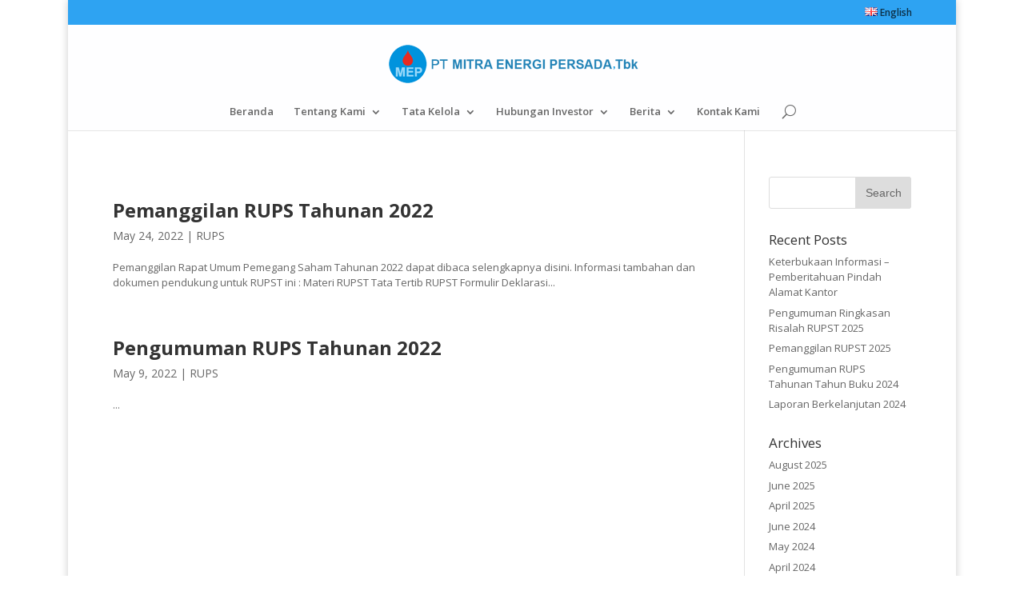

--- FILE ---
content_type: text/html; charset=UTF-8
request_url: https://new.mitraenergipersada.com/index.php/id/2022/05/
body_size: 7304
content:
<!DOCTYPE html>
<!--[if IE 6]>
<html id="ie6" lang="id-ID">
<![endif]-->
<!--[if IE 7]>
<html id="ie7" lang="id-ID">
<![endif]-->
<!--[if IE 8]>
<html id="ie8" lang="id-ID">
<![endif]-->
<!--[if !(IE 6) | !(IE 7) | !(IE 8)  ]><!-->
<html lang="id-ID">
<!--<![endif]-->
<head>
	<meta charset="UTF-8" />
	<title>Arsip | Mitra Energi Persada Tbk</title>
			
	
	<link rel="pingback" href="https://new.mitraenergipersada.com/xmlrpc.php" />

		<!--[if lt IE 9]>
	<script src="https://new.mitraenergipersada.com/wp-content/themes/Divi/js/html5.js" type="text/javascript"></script>
	<![endif]-->

	<script type="text/javascript">
		document.documentElement.className = 'js';
	</script>
<!--
        <script type="text/javascript" src="/js/StockTicker.js"></script>
-->
	<link rel="alternate" type="application/rss+xml" title="Mitra Energi Persada Tbk &raquo; Feed" href="https://new.mitraenergipersada.com/index.php/id/feed/" />
<link rel="alternate" type="application/rss+xml" title="Mitra Energi Persada Tbk &raquo; Comments Feed" href="https://new.mitraenergipersada.com/index.php/id/comments/feed/" />
		<script type="text/javascript">
			window._wpemojiSettings = {"baseUrl":"https:\/\/s.w.org\/images\/core\/emoji\/72x72\/","ext":".png","source":{"concatemoji":"https:\/\/new.mitraenergipersada.com\/wp-includes\/js\/wp-emoji-release.min.js?ver=4.2.38"}};
			!function(e,n,t){var a;function o(e){var t=n.createElement("canvas"),a=t.getContext&&t.getContext("2d");return!(!a||!a.fillText)&&(a.textBaseline="top",a.font="600 32px Arial","flag"===e?(a.fillText(String.fromCharCode(55356,56812,55356,56807),0,0),3e3<t.toDataURL().length):(a.fillText(String.fromCharCode(55357,56835),0,0),0!==a.getImageData(16,16,1,1).data[0]))}function i(e){var t=n.createElement("script");t.src=e,t.type="text/javascript",n.getElementsByTagName("head")[0].appendChild(t)}t.supports={simple:o("simple"),flag:o("flag")},t.DOMReady=!1,t.readyCallback=function(){t.DOMReady=!0},t.supports.simple&&t.supports.flag||(a=function(){t.readyCallback()},n.addEventListener?(n.addEventListener("DOMContentLoaded",a,!1),e.addEventListener("load",a,!1)):(e.attachEvent("onload",a),n.attachEvent("onreadystatechange",function(){"complete"===n.readyState&&t.readyCallback()})),(a=t.source||{}).concatemoji?i(a.concatemoji):a.wpemoji&&a.twemoji&&(i(a.twemoji),i(a.wpemoji)))}(window,document,window._wpemojiSettings);
		</script>
		<meta content="Divi v.2.4.5.1" name="generator"/><style type="text/css">
img.wp-smiley,
img.emoji {
	display: inline !important;
	border: none !important;
	box-shadow: none !important;
	height: 1em !important;
	width: 1em !important;
	margin: 0 .07em !important;
	vertical-align: -0.1em !important;
	background: none !important;
	padding: 0 !important;
}
</style>
<link rel='stylesheet' id='stock_widget_style-css'  href='https://new.mitraenergipersada.com/wp-content/plugins/custom-stock-widget/stock_widget_style.css?ver=2.1' type='text/css' media='all' />
<link rel='stylesheet' id='stock-ticker-css'  href='https://new.mitraenergipersada.com/wp-content/plugins/stock-ticker/assets/css/stock-ticker.css?ver=0.1.5.1' type='text/css' media='all' />
<link rel='stylesheet' id='divi-fonts-css'  href='https://fonts.googleapis.com/css?family=Open+Sans:300italic,400italic,600italic,700italic,800italic,400,300,600,700,800&#038;subset=latin,latin-ext' type='text/css' media='all' />
<link rel='stylesheet' id='et-gf-open-sans-css'  href='https://fonts.googleapis.com/css?family=Open+Sans:300italic,400italic,600italic,700italic,800italic,400,300,600,700,800&#038;subset=latin,cyrillic-ext,greek-ext,greek,vietnamese,latin-ext,cyrillic' type='text/css' media='all' />
<link rel='stylesheet' id='divi-style-css'  href='https://new.mitraenergipersada.com/wp-content/themes/Divi/style.css?ver=2.4.5.1' type='text/css' media='all' />
<link rel='stylesheet' id='et-shortcodes-css-css'  href='https://new.mitraenergipersada.com/wp-content/themes/Divi/epanel/shortcodes/css/shortcodes.css?ver=3.0' type='text/css' media='all' />
<link rel='stylesheet' id='et-shortcodes-responsive-css-css'  href='https://new.mitraenergipersada.com/wp-content/themes/Divi/epanel/shortcodes/css/shortcodes_responsive.css?ver=3.0' type='text/css' media='all' />
<script type='text/javascript' src='https://new.mitraenergipersada.com/wp-includes/js/jquery/jquery.js?ver=1.11.2'></script>
<script type='text/javascript' src='https://new.mitraenergipersada.com/wp-includes/js/jquery/jquery-migrate.min.js?ver=1.2.1'></script>
<script type='text/javascript' src='https://new.mitraenergipersada.com/wp-content/plugins/stock-ticker/assets/js/jquery.webticker.min.js?ver=0.1.5.1'></script>
<link rel="EditURI" type="application/rsd+xml" title="RSD" href="https://new.mitraenergipersada.com/xmlrpc.php?rsd" />
<link rel="wlwmanifest" type="application/wlwmanifest+xml" href="https://new.mitraenergipersada.com/wp-includes/wlwmanifest.xml" /> 
<meta name="generator" content="WordPress 4.2.38" />
<link rel="alternate" href="https://new.mitraenergipersada.com/index.php/id/2022/05/" hreflang="id" />
<link rel="alternate" href="https://new.mitraenergipersada.com/index.php/en/2022/05/" hreflang="en" />
<meta name="viewport" content="width=device-width, initial-scale=1.0, maximum-scale=1.0, user-scalable=0" />		<style id="theme-customizer-css">
					@media only screen and ( min-width: 767px ) {
				body, .et_pb_column_1_2 .et_quote_content blockquote cite, .et_pb_column_1_2 .et_link_content a.et_link_main_url, .et_pb_column_1_3 .et_quote_content blockquote cite, .et_pb_column_3_8 .et_quote_content blockquote cite, .et_pb_column_1_4 .et_quote_content blockquote cite, .et_pb_blog_grid .et_quote_content blockquote cite, .et_pb_column_1_3 .et_link_content a.et_link_main_url, .et_pb_column_3_8 .et_link_content a.et_link_main_url, .et_pb_column_1_4 .et_link_content a.et_link_main_url, .et_pb_blog_grid .et_link_content a.et_link_main_url, body .et_pb_bg_layout_light .et_pb_post p,  body .et_pb_bg_layout_dark .et_pb_post p { font-size: 13px; }
				.et_pb_slide_content, .et_pb_best_value { font-size: 14px; }
			}
											body { line-height: 1.5em; }
									.container, .et_pb_row, .et_pb_slider .et_pb_container, .et_pb_fullwidth_section .et_pb_title_container, .et_pb_fullwidth_section .et_pb_title_featured_container, .et_pb_fullwidth_header:not(.et_pb_fullscreen) .et_pb_fullwidth_header_container { max-width: 950px; }
			.et_boxed_layout #page-container, .et_fixed_nav.et_boxed_layout #page-container #top-header, .et_fixed_nav.et_boxed_layout #page-container #main-header, .et_boxed_layout #page-container .container, .et_boxed_layout #page-container .et_pb_row { max-width: 1110px; }
									#main-header, #main-header .nav li ul, .et-search-form, #main-header .et_mobile_menu { background-color: #fefeff; }
							#main-header .nav li ul { background-color: rgba(255,255,255,0.95); }
												#top-header, #top-header a { color: rgba(0,0,0,0.7); }
															#top-menu li a { font-size: 13px; }
			body.et_vertical_nav .container.et_search_form_container .et-search-form input { font-size: 13px !important; }
		
		
							#main-footer { background-color: #006edd; }
															.footer-widget, .footer-widget li, .footer-widget li a, #footer-info { font-size: 12px; }
				#footer-widgets .footer-widget li:before { top: 7.2px; }#footer-info, #footer-info a { color: #ffffff; }#footer-bottom .et-social-icon a { font-size: 20px ; }#footer-bottom .et-social-icon a { color: #ffffff; }										
		
		
		@media only screen and ( min-width: 981px ) {
							.et_pb_section { padding: 0% 0; }
				.et_pb_section.et_pb_section_first { padding-top: inherit; }
													h1 { font-size: 29px; }
				h2, .product .related h2, .et_pb_column_1_2 .et_quote_content blockquote p { font-size: 24px; }
				h3 { font-size: 21px; }
				h4, .et_pb_circle_counter h3, .et_pb_number_counter h3, .et_pb_column_1_3 .et_pb_post h2, .et_pb_column_1_4 .et_pb_post h2, .et_pb_blog_grid h2, .et_pb_column_1_3 .et_quote_content blockquote p, .et_pb_column_3_8 .et_quote_content blockquote p, .et_pb_column_1_4 .et_quote_content blockquote p, .et_pb_blog_grid .et_quote_content blockquote p, .et_pb_column_1_3 .et_link_content h2, .et_pb_column_3_8 .et_link_content h2, .et_pb_column_1_4 .et_link_content h2, .et_pb_blog_grid .et_link_content h2, .et_pb_column_1_3 .et_audio_content h2, .et_pb_column_3_8 .et_audio_content h2, .et_pb_column_1_4 .et_audio_content h2, .et_pb_blog_grid .et_audio_content h2, .et_pb_column_3_8 .et_pb_audio_module_content h2, .et_pb_column_1_3 .et_pb_audio_module_content h2, .et_pb_gallery_grid .et_pb_gallery_item h3, .et_pb_portfolio_grid .et_pb_portfolio_item h2, .et_pb_filterable_portfolio_grid .et_pb_portfolio_item h2 { font-size: 17px; }
				.et_pb_slide_description h2 { font-size: 44px; }
				.woocommerce ul.products li.product h3, .woocommerce-page ul.products li.product h3, .et_pb_gallery_grid .et_pb_gallery_item h3, .et_pb_portfolio_grid .et_pb_portfolio_item h2, .et_pb_filterable_portfolio_grid .et_pb_portfolio_item h2, .et_pb_column_1_4 .et_pb_audio_module_content h2 { font-size: 15px; }
										.footer-widget h4 { font-size: 15px; }
										.et_header_style_left #et-top-navigation, .et_header_style_split #et-top-navigation  { padding: 49px 0 0 0; }
				.et_header_style_left #et-top-navigation nav > ul > li > a, .et_header_style_split #et-top-navigation nav > ul > li > a { padding-bottom: 49px; }
				.et_header_style_centered #main-header .logo_container { height: 97px; }
				.et_header_style_centered #top-menu > li > a { padding-bottom: 17px; }
				.et_header_style_split .centered-inline-logo-wrap { width: 97px; margin: -97px 0; }
				.et_header_style_split .centered-inline-logo-wrap #logo { max-height: 97px; }

										.et_header_style_centered.et_hide_primary_logo #main-header:not(.et-fixed-header) .logo_container, .et_header_style_centered.et_hide_fixed_logo #main-header.et-fixed-header .logo_container { height: 17.46px; }
																			.et-fixed-header #top-menu li a { font-size: 13px; }
									
					}
		@media only screen and ( min-width: 1187px) {
			.et_pb_row { padding: 23px 0; }
			.et_pb_section { padding: 0px 0; }
			.single.et_pb_pagebuilder_layout.et_full_width_page .et_post_meta_wrapper { padding-top: 71px; }
			.et_pb_section.et_pb_section_first { padding-top: inherit; }
			.et_pb_fullwidth_section { padding: 0; }
		}
		@media only screen and ( max-width: 980px ) {
																				}
		@media only screen and ( max-width: 767px ) {
														}
	</style>

					<style class="et_heading_font">
				h1, h2, h3, h4, h5, h6 {
					font-family: 'Open Sans', Helvetica, Arial, Lucida, sans-serif;				}
				</style>
			
	
	<style id="module-customizer-css">
			</style>

	<link rel="shortcut icon" href="http://new.mitraenergipersada.com/wp-content/uploads/2015/07/favicon.ico" /><style type="text/css" id="et-custom-css">
@media only screen and ( min-width:981px ) {
    /* Set the slider height */
    .et_pb_slider, .et_pb_slider .et_pb_container { 
        height: 200px !important; 
    }
    .et_pb_slider, .et_pb_slider .et_pb_slide { 
        max-height: 520px; 
    }
    .et_pb_slider .et_pb_slide_description { 
        position: relative; 
        top: 25%; 
        padding-top: 0 !important; 
        padding-bottom:0 !important; 
        height:auto !important; 
    }
    .et_pb_gutters3 .footer-widget {
         margin: 0 10% 0 0!important;
    }
}

.et_pb_team_member_description { text-align: center; }
.et_pb_team_member_description h4 { text-align: center; }
.et_pb_member_position { text-align: center; }

ol li { margin-bottom:5px !important; padding-left: 10px !important; margin-left:30px !important }
#left-area ol, .entry-content ol, .comment-content ol {
list-style-position: outside;
}
</style></head>
<body class="archive date et_pb_button_helper_class et_fullwidth_nav et_fixed_nav et_boxed_layout et_show_nav et_cover_background et_secondary_nav_enabled et_secondary_nav_only_menu et_pb_gutter osx et_pb_gutters3 et_primary_nav_dropdown_animation_slide et_secondary_nav_dropdown_animation_fade et_pb_footer_columns1 et_header_style_centered et_pb_pagebuilder_layout et_right_sidebar chrome">
	<div id="page-container">

			<div id="top-header">
			<div class="container clearfix">

			
				<div id="et-secondary-menu">
				<ul id="et-secondary-nav" class="menu"><li class="lang-item lang-item-6 lang-item-en menu-item menu-item-type-custom menu-item-object-custom menu-item-149-en"><a href="https://new.mitraenergipersada.com/index.php/en/2022/05/" hreflang="en"><img src="[data-uri]" title="English" alt="English" />&nbsp;English</a></li>
</ul>				</div> <!-- #et-secondary-menu -->

			</div> <!-- .container -->
		</div> <!-- #top-header -->
	
		<header id="main-header" data-height-onload="97">
			<div class="container clearfix et_menu_container">
							<div class="logo_container">
					<span class="logo_helper"></span>
					<a href="https://new.mitraenergipersada.com/index.php/id/beranda/">
						<img src="http://new.mitraenergipersada.com/wp-content/uploads/2015/12/MEP_Logo_Tbk2.png" alt="Mitra Energi Persada Tbk" id="logo" />
					</a>
				</div>
				<div id="et-top-navigation">
					<nav id="top-menu-nav">
					<ul id="top-menu" class="nav"><li id="menu-item-66" class="menu-item menu-item-type-post_type menu-item-object-page menu-item-66"><a href="https://new.mitraenergipersada.com/index.php/id/beranda/">Beranda</a></li>
<li id="menu-item-101" class="menu-item menu-item-type-post_type menu-item-object-page menu-item-has-children menu-item-101"><a href="https://new.mitraenergipersada.com/index.php/id/tentang-kami/">Tentang Kami</a>
<ul class="sub-menu">
	<li id="menu-item-100" class="menu-item menu-item-type-post_type menu-item-object-page menu-item-100"><a href="https://new.mitraenergipersada.com/index.php/id/visi-dan-misi/">Visi dan Misi</a></li>
	<li id="menu-item-96" class="menu-item menu-item-type-post_type menu-item-object-page menu-item-96"><a href="https://new.mitraenergipersada.com/index.php/id/bisnis-utama/">Bisnis Utama</a></li>
	<li id="menu-item-326" class="menu-item menu-item-type-post_type menu-item-object-page menu-item-326"><a href="https://new.mitraenergipersada.com/index.php/id/informasi-umum/">Informasi Umum</a></li>
	<li id="menu-item-327" class="menu-item menu-item-type-post_type menu-item-object-page menu-item-has-children menu-item-327"><a href="https://new.mitraenergipersada.com/index.php/id/struktur-organisasi-kepimilikan/">Struktur Organisasi</a>
	<ul class="sub-menu">
		<li id="menu-item-1228" class="menu-item menu-item-type-post_type menu-item-object-page menu-item-1228"><a href="https://new.mitraenergipersada.com/index.php/id/struktur-organisasi-kepimilikan/struktur-kepemilikan/">Struktur Kepemilikan</a></li>
		<li id="menu-item-1196" class="menu-item menu-item-type-post_type menu-item-object-page menu-item-1196"><a href="https://new.mitraenergipersada.com/index.php/id/struktur-organisasi-kepimilikan/sekretaris-perusahaan/">Sekretaris Perusahaan</a></li>
		<li id="menu-item-1174" class="menu-item menu-item-type-post_type menu-item-object-page menu-item-1174"><a href="https://new.mitraenergipersada.com/index.php/id/struktur-organisasi-kepimilikan/komite-audit/">Komite Audit</a></li>
	</ul>
</li>
	<li id="menu-item-99" class="menu-item menu-item-type-post_type menu-item-object-page menu-item-99"><a href="https://new.mitraenergipersada.com/index.php/id/dewan-direksi-komisaris/">Dewan Komisaris</a></li>
	<li id="menu-item-328" class="menu-item menu-item-type-post_type menu-item-object-page menu-item-328"><a href="https://new.mitraenergipersada.com/index.php/id/direksi/">Direksi</a></li>
	<li id="menu-item-98" class="menu-item menu-item-type-post_type menu-item-object-page menu-item-98"><a href="https://new.mitraenergipersada.com/index.php/id/anak-perusahaan/">Anak Perusahaan</a></li>
</ul>
</li>
<li id="menu-item-592" class="menu-item menu-item-type-post_type menu-item-object-page menu-item-has-children menu-item-592"><a href="https://new.mitraenergipersada.com/index.php/id/gtg/">Tata Kelola</a>
<ul class="sub-menu">
	<li id="menu-item-97" class="menu-item menu-item-type-post_type menu-item-object-page menu-item-97"><a href="https://new.mitraenergipersada.com/index.php/id/gtg/">Tatakelola Perusahaan</a></li>
	<li id="menu-item-265" class="menu-item menu-item-type-post_type menu-item-object-page menu-item-265"><a href="https://new.mitraenergipersada.com/index.php/id/tanggung-jawab-sosial-perusahaan/">Tanggung Jawab Sosial Perusahaan (CSR)</a></li>
</ul>
</li>
<li id="menu-item-305" class="menu-item menu-item-type-post_type menu-item-object-page menu-item-has-children menu-item-305"><a href="https://new.mitraenergipersada.com/index.php/id/hubungan-investor/">Hubungan Investor</a>
<ul class="sub-menu">
	<li id="menu-item-329" class="menu-item menu-item-type-post_type menu-item-object-page menu-item-329"><a href="https://new.mitraenergipersada.com/index.php/id/anggaran-dasar/">Anggaran Dasar</a></li>
	<li id="menu-item-330" class="menu-item menu-item-type-post_type menu-item-object-page menu-item-330"><a href="https://new.mitraenergipersada.com/index.php/id/laporan-tahunan/">Laporan Tahunan</a></li>
	<li id="menu-item-284" class="menu-item menu-item-type-post_type menu-item-object-page menu-item-284"><a href="https://new.mitraenergipersada.com/index.php/id/laporan-keuangan/">Laporan Keuangan</a></li>
	<li id="menu-item-333" class="menu-item menu-item-type-post_type menu-item-object-page menu-item-333"><a href="https://new.mitraenergipersada.com/index.php/id/prospektus-penawaran-umum-info-memo/">Prospektus Penawaran Umum / Info Memo</a></li>
	<li id="menu-item-332" class="menu-item menu-item-type-post_type menu-item-object-page menu-item-332"><a href="https://new.mitraenergipersada.com/index.php/id/ikhtisar/">Ikhtisar</a></li>
	<li id="menu-item-334" class="menu-item menu-item-type-post_type menu-item-object-page menu-item-334"><a href="https://new.mitraenergipersada.com/index.php/id/dividen/">Dividen</a></li>
</ul>
</li>
<li id="menu-item-65" class="menu-item menu-item-type-post_type menu-item-object-page current_page_parent menu-item-has-children menu-item-65"><a href="https://new.mitraenergipersada.com/index.php/id/berita/">Berita</a>
<ul class="sub-menu">
	<li id="menu-item-665" class="menu-item menu-item-type-post_type menu-item-object-page menu-item-665"><a href="https://new.mitraenergipersada.com/index.php/id/rups/">RUPS</a></li>
	<li id="menu-item-93" class="menu-item menu-item-type-post_type menu-item-object-page menu-item-93"><a href="https://new.mitraenergipersada.com/index.php/id/publikasi/">Publikasi</a></li>
</ul>
</li>
<li id="menu-item-92" class="menu-item menu-item-type-post_type menu-item-object-page menu-item-92"><a href="https://new.mitraenergipersada.com/index.php/id/kontak-kami/">Kontak Kami</a></li>
</ul>					</nav>

					
										<div id="et_top_search">
						<span id="et_search_icon"></span>
					</div>
					
					<div id="et_mobile_nav_menu">
			<a href="#" class="mobile_nav closed">
				<span class="select_page">Pilih Laman</span>
				<span class="mobile_menu_bar"></span>
			</a>
		</div>				</div> <!-- #et-top-navigation -->
			</div> <!-- .container -->
			<div class="et_search_outer">
				<div class="container et_search_form_container">
					<form role="search" method="get" class="et-search-form" action="https://new.mitraenergipersada.com/index.php/id/beranda/">
					<input type="search" class="et-search-field" placeholder="Cari &hellip;" value="" name="s" title="Mencari:" />					</form>
					<span class="et_close_search_field"></span>
				</div>
			</div>
		</header> <!-- #main-header -->

		<div id="et-main-area">
<div id="main-content">
	<div class="container">
		<div id="content-area" class="clearfix">
			<div id="left-area">
		
					<article id="post-1558" class="et_pb_post post-1558 post type-post status-publish format-standard hentry category-rups">

				
															<h2><a href="https://new.mitraenergipersada.com/index.php/id/2022/05/24/pemanggilan-rups-tahunan-2022/">Pemanggilan RUPS Tahunan 2022</a></h2>
					
					<p class="post-meta">May 24, 2022 | <a href="https://new.mitraenergipersada.com/index.php/id/category/rups/" rel="category tag">RUPS</a></p>Pemanggilan Rapat Umum Pemegang Saham Tahunan 2022 dapat dibaca selengkapnya disini. Informasi tambahan dan dokumen pendukung untuk RUPST ini : Materi RUPST Tata Tertib RUPST Formulir Deklarasi...				
					</article> <!-- .et_pb_post -->
			
					<article id="post-1554" class="et_pb_post post-1554 post type-post status-publish format-standard hentry category-rups">

				
															<h2><a href="https://new.mitraenergipersada.com/index.php/id/2022/05/09/pengumuman-rups-tahunan-2022/">Pengumuman RUPS Tahunan 2022</a></h2>
					
					<p class="post-meta">May 9, 2022 | <a href="https://new.mitraenergipersada.com/index.php/id/category/rups/" rel="category tag">RUPS</a></p>...				
					</article> <!-- .et_pb_post -->
			<div class="pagination clearfix">
	<div class="alignleft"></div>
	<div class="alignright"></div>
</div>			</div> <!-- #left-area -->

				<div id="sidebar">
		<div id="search-2" class="et_pb_widget widget_search"><form role="search" method="get" id="searchform" class="searchform" action="https://new.mitraenergipersada.com/index.php/id/">
				<div>
					<label class="screen-reader-text" for="s">Search for:</label>
					<input type="text" value="" name="s" id="s" />
					<input type="submit" id="searchsubmit" value="Search" />
				</div>
			</form></div> <!-- end .et_pb_widget -->		<div id="recent-posts-2" class="et_pb_widget widget_recent_entries">		<h4 class="widgettitle">Recent Posts</h4>		<ul>
					<li>
				<a href="https://new.mitraenergipersada.com/index.php/id/2025/08/06/keterbukaan-informasi-pemberitahuan-pindah-alamat-kantor/">Keterbukaan Informasi &#8211; Pemberitahuan Pindah Alamat Kantor</a>
						</li>
					<li>
				<a href="https://new.mitraenergipersada.com/index.php/id/2025/06/30/pengumuman-ringkasan-risalah/">Pengumuman Ringkasan Risalah RUPST 2025</a>
						</li>
					<li>
				<a href="https://new.mitraenergipersada.com/index.php/id/2025/06/03/pemanggilan-rupst-2025/">Pemanggilan RUPST 2025</a>
						</li>
					<li>
				<a href="https://new.mitraenergipersada.com/index.php/id/2025/06/03/pengumuman-rups-tahunan-tahun-buku-2024/">Pengumuman RUPS Tahunan Tahun Buku 2024</a>
						</li>
					<li>
				<a href="https://new.mitraenergipersada.com/index.php/id/2025/04/30/laporan-berkelanjutan-2024/">Laporan Berkelanjutan 2024</a>
						</li>
				</ul>
		</div> <!-- end .et_pb_widget --><div id="archives-2" class="et_pb_widget widget_archive"><h4 class="widgettitle">Archives</h4>		<ul>
	<li><a href='https://new.mitraenergipersada.com/index.php/id/2025/08/'>August 2025</a></li>
	<li><a href='https://new.mitraenergipersada.com/index.php/id/2025/06/'>June 2025</a></li>
	<li><a href='https://new.mitraenergipersada.com/index.php/id/2025/04/'>April 2025</a></li>
	<li><a href='https://new.mitraenergipersada.com/index.php/id/2024/06/'>June 2024</a></li>
	<li><a href='https://new.mitraenergipersada.com/index.php/id/2024/05/'>May 2024</a></li>
	<li><a href='https://new.mitraenergipersada.com/index.php/id/2024/04/'>April 2024</a></li>
	<li><a href='https://new.mitraenergipersada.com/index.php/id/2023/10/'>October 2023</a></li>
	<li><a href='https://new.mitraenergipersada.com/index.php/id/2023/09/'>September 2023</a></li>
	<li><a href='https://new.mitraenergipersada.com/index.php/id/2023/08/'>August 2023</a></li>
	<li><a href='https://new.mitraenergipersada.com/index.php/id/2023/06/'>June 2023</a></li>
	<li><a href='https://new.mitraenergipersada.com/index.php/id/2023/05/'>May 2023</a></li>
	<li><a href='https://new.mitraenergipersada.com/index.php/id/2023/04/'>April 2023</a></li>
	<li><a href='https://new.mitraenergipersada.com/index.php/id/2022/10/'>October 2022</a></li>
	<li><a href='https://new.mitraenergipersada.com/index.php/id/2022/09/'>September 2022</a></li>
	<li><a href='https://new.mitraenergipersada.com/index.php/id/2022/07/'>July 2022</a></li>
	<li><a href='https://new.mitraenergipersada.com/index.php/id/2022/06/'>June 2022</a></li>
	<li><a href='https://new.mitraenergipersada.com/index.php/id/2022/05/'>May 2022</a></li>
	<li><a href='https://new.mitraenergipersada.com/index.php/id/2022/03/'>March 2022</a></li>
	<li><a href='https://new.mitraenergipersada.com/index.php/id/2022/02/'>February 2022</a></li>
	<li><a href='https://new.mitraenergipersada.com/index.php/id/2021/12/'>December 2021</a></li>
	<li><a href='https://new.mitraenergipersada.com/index.php/id/2021/11/'>November 2021</a></li>
	<li><a href='https://new.mitraenergipersada.com/index.php/id/2021/08/'>August 2021</a></li>
	<li><a href='https://new.mitraenergipersada.com/index.php/id/2021/06/'>June 2021</a></li>
	<li><a href='https://new.mitraenergipersada.com/index.php/id/2021/05/'>May 2021</a></li>
	<li><a href='https://new.mitraenergipersada.com/index.php/id/2020/09/'>September 2020</a></li>
	<li><a href='https://new.mitraenergipersada.com/index.php/id/2020/08/'>August 2020</a></li>
	<li><a href='https://new.mitraenergipersada.com/index.php/id/2020/07/'>July 2020</a></li>
	<li><a href='https://new.mitraenergipersada.com/index.php/id/2020/03/'>March 2020</a></li>
	<li><a href='https://new.mitraenergipersada.com/index.php/id/2019/12/'>December 2019</a></li>
	<li><a href='https://new.mitraenergipersada.com/index.php/id/2019/06/'>June 2019</a></li>
	<li><a href='https://new.mitraenergipersada.com/index.php/id/2019/05/'>May 2019</a></li>
	<li><a href='https://new.mitraenergipersada.com/index.php/id/2018/07/'>July 2018</a></li>
	<li><a href='https://new.mitraenergipersada.com/index.php/id/2018/05/'>May 2018</a></li>
	<li><a href='https://new.mitraenergipersada.com/index.php/id/2018/04/'>April 2018</a></li>
	<li><a href='https://new.mitraenergipersada.com/index.php/id/2017/08/'>August 2017</a></li>
	<li><a href='https://new.mitraenergipersada.com/index.php/id/2017/07/'>July 2017</a></li>
	<li><a href='https://new.mitraenergipersada.com/index.php/id/2017/05/'>May 2017</a></li>
	<li><a href='https://new.mitraenergipersada.com/index.php/id/2017/04/'>April 2017</a></li>
	<li><a href='https://new.mitraenergipersada.com/index.php/id/2017/03/'>March 2017</a></li>
	<li><a href='https://new.mitraenergipersada.com/index.php/id/2016/06/'>June 2016</a></li>
	<li><a href='https://new.mitraenergipersada.com/index.php/id/2016/04/'>April 2016</a></li>
	<li><a href='https://new.mitraenergipersada.com/index.php/id/2015/12/'>December 2015</a></li>
	<li><a href='https://new.mitraenergipersada.com/index.php/id/2015/04/'>April 2015</a></li>
	<li><a href='https://new.mitraenergipersada.com/index.php/id/2015/03/'>March 2015</a></li>
	<li><a href='https://new.mitraenergipersada.com/index.php/id/2015/01/'>January 2015</a></li>
	<li><a href='https://new.mitraenergipersada.com/index.php/id/2014/12/'>December 2014</a></li>
		</ul>
</div> <!-- end .et_pb_widget -->	</div> <!-- end #sidebar -->
		</div> <!-- #content-area -->
	</div> <!-- .container -->
</div> <!-- #main-content -->


			<footer id="main-footer">
				
<div class="container">
	<div id="footer-widgets" class="clearfix">
	<div class="footer-widget"><div id="text-5" class="fwidget et_pb_widget widget_text">			<div class="textwidget">Kindo Square C 12  &#183;  
Jalan Duren Tiga No. 101 RT 007  RW 006, Duren Tiga, Pancoran
Jakarta Selatan, DKI Jakarta 12760, Indonesia <br>
Tel. : +62 21 5066 1010    &nbsp; &nbsp;   &#183; &nbsp; &nbsp  Email: info@mitraenergipersada.com<br></div>
		</div> <!-- end .fwidget --></div> <!-- end .footer-widget -->	</div> <!-- #footer-widgets -->
</div>	<!-- .container -->

		
				<div id="footer-bottom">
					<div class="container clearfix">
									<p id="footer-info">(c) PT Mitra Energi Persada Tbk 2016 - All rights reserved</p>
<!--
						<p id="footer-info">Didesain oleh <a href="http://www.elegantthemes.com" title="Premium WordPress Themes">Elegant Themes</a> | Didukung oleh <a href="http://www.wordpress.org">WordPress</a></p>
-->
					</div>	<!-- .container -->
				</div>
			</footer> <!-- #main-footer -->
		</div> <!-- #et-main-area -->


	</div> <!-- #page-container -->

	<!-- STOCKTRADER.ORG.UK LIVE STOCK TICKER 1 START -->
<script type="text/javascript">	
var wt = '5000';
var w = '200';
var h = '250';
var bgc = 'f8fbf8';
var tf = 'arial';
var tfs = '14';
var tc = '2E64DF';
var tbc = 'E0EADF';
var f = 'arial';
var fc = '000';
var fs = '11';
var c = 'US';
var tz = '0';
var cw = 'KOPI.JK';
</script><script type='text/javascript' src='https://new.mitraenergipersada.com/wp-content/themes/Divi/js/jquery.fitvids.js?ver=2.4.5.1'></script>
<script type='text/javascript' src='https://new.mitraenergipersada.com/wp-content/themes/Divi/js/waypoints.min.js?ver=2.4.5.1'></script>
<script type='text/javascript' src='https://new.mitraenergipersada.com/wp-content/themes/Divi/js/jquery.magnific-popup.js?ver=2.4.5.1'></script>
<script type='text/javascript'>
/* <![CDATA[ */
var et_custom = {"ajaxurl":"https:\/\/new.mitraenergipersada.com\/wp-admin\/admin-ajax.php","images_uri":"https:\/\/new.mitraenergipersada.com\/wp-content\/themes\/Divi\/images","builder_images_uri":"https:\/\/new.mitraenergipersada.com\/wp-content\/themes\/Divi\/includes\/builder\/images","et_load_nonce":"1e61b6d956","subscription_failed":"Harap periksa kolom input di bawah guna memastikan Anda memasukkan informasi dengan benar.","fill":"Isi","field":"kolom","invalid":"Surel salah","captcha":"Captcha","prev":"Sebelum","previous":"Sebelumnya","next":"Lanjut"};
/* ]]> */
</script>
<script type='text/javascript' src='https://new.mitraenergipersada.com/wp-content/themes/Divi/js/custom.js?ver=2.4.5.1'></script>
</body>
</html>

--- FILE ---
content_type: text/css
request_url: https://new.mitraenergipersada.com/wp-content/plugins/stock-ticker/assets/css/stock-ticker.css?ver=0.1.5.1
body_size: 44
content:
.stock_ticker,.tickeroverlay-left,.tickeroverlay-right{display:none}.stock_ticker.static{display:block}.widget ul.stock_ticker{margin-bottom:0;padding:0}ul.stock_ticker li>.sqitem:before{content:""}ul.stock_ticker .plus>.sqitem:before{content:url(../img/up_g.gif);margin-right:2px}ul.stock_ticker .minus>.sqitem:before{content:url(../img/down_r.gif);margin-right:2px}.tickercontainer{width:100%;min-height:20px;line-height:20px;margin:0;padding:0;overflow:hidden}.tickercontainer .mask{position:relative;top:0;min-height:20px;line-height:20px;overflow:hidden}ul.newsticker,.tickercontainer ul{-webkit-transition:all 0s linear;-moz-transition:all 0s linear;-o-transition:all 0s linear;transition:all 0s linear;position:relative;margin-left:10px;list-style-type:none;max-height:20px;margin:0;padding:0;float:left;overflow:hidden;display:block}ul.newsticker li{float:left;margin:0;padding:0 20px 0 0;display:block;min-height:20px}ul.newsticker .sqitem{white-space:nowrap;padding:0;margin:0;border:0;height:20px;line-height:20px;text-decoration:none}ul.newsticker span{margin:0 10px 0 0}